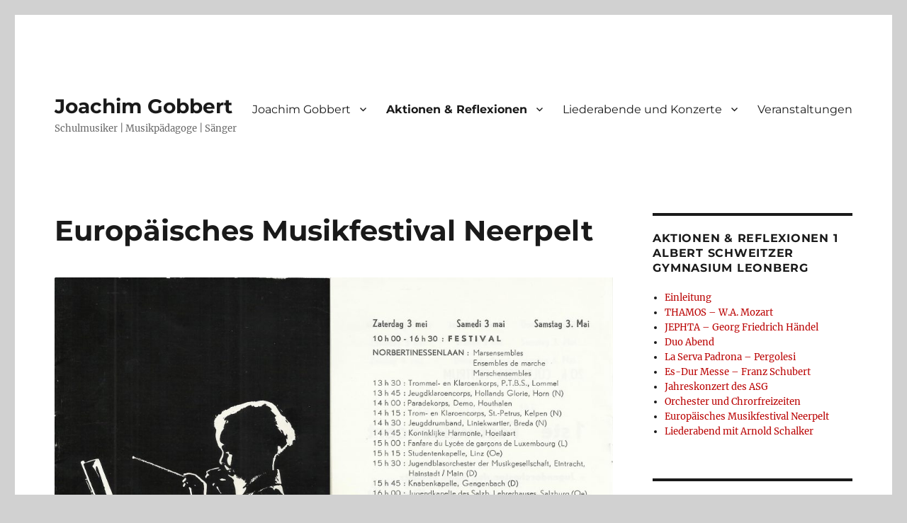

--- FILE ---
content_type: text/html; charset=UTF-8
request_url: http://www.joachimgobbert.de/europaisches-musikfestival-neerpelt/
body_size: 15119
content:
<!DOCTYPE html>
<html lang="de" class="no-js">
<head>
	<meta charset="UTF-8">
	<meta name="viewport" content="width=device-width, initial-scale=1">
	<link rel="profile" href="https://gmpg.org/xfn/11">
		<script>(function(html){html.className = html.className.replace(/\bno-js\b/,'js')})(document.documentElement);</script>
<meta name='robots' content='index, follow, max-image-preview:large, max-snippet:-1, max-video-preview:-1' />

	<!-- This site is optimized with the Yoast SEO plugin v26.8 - https://yoast.com/product/yoast-seo-wordpress/ -->
	<title>Europäisches Musikfestival Neerpelt - Joachim Gobbert</title>
	<link rel="canonical" href="https://www.joachimgobbert.de/europaisches-musikfestival-neerpelt/" />
	<meta property="og:locale" content="de_DE" />
	<meta property="og:type" content="article" />
	<meta property="og:title" content="Europäisches Musikfestival Neerpelt - Joachim Gobbert" />
	<meta property="og:description" content="Durch die Mitgliedschaft in der Musikalische Jugend Deutschland (Jeunesses Musicales) und die Thamos- Aufführung in Weikersheim bekam unser Orchester eine Einladung am internationalen Jugendorchesterfestival in Neerpelt/Belgien teilzunehmen. Wir hatten uns, da wir über eine sehr gute  Bläsergruppe verfügten die Wasssermusik von G.F. Händel als Bewerbungsstück ausgesucht und bekamen schließlich für unsere Leistung einen ersten Preis." />
	<meta property="og:url" content="https://www.joachimgobbert.de/europaisches-musikfestival-neerpelt/" />
	<meta property="og:site_name" content="Joachim Gobbert" />
	<meta property="article:modified_time" content="2020-06-23T08:34:16+00:00" />
	<meta property="og:image" content="http://www.joachimgobbert.de/wp-content/uploads/2019/04/joachim-gobbert-neerpelt0002-1024x1014.jpg" />
	<meta name="twitter:card" content="summary_large_image" />
	<script type="application/ld+json" class="yoast-schema-graph">{"@context":"https://schema.org","@graph":[{"@type":"WebPage","@id":"https://www.joachimgobbert.de/europaisches-musikfestival-neerpelt/","url":"https://www.joachimgobbert.de/europaisches-musikfestival-neerpelt/","name":"Europäisches Musikfestival Neerpelt - Joachim Gobbert","isPartOf":{"@id":"https://www.joachimgobbert.de/#website"},"primaryImageOfPage":{"@id":"https://www.joachimgobbert.de/europaisches-musikfestival-neerpelt/#primaryimage"},"image":{"@id":"https://www.joachimgobbert.de/europaisches-musikfestival-neerpelt/#primaryimage"},"thumbnailUrl":"http://www.joachimgobbert.de/wp-content/uploads/2019/04/joachim-gobbert-neerpelt0002-1024x1014.jpg","datePublished":"2019-04-23T09:36:08+00:00","dateModified":"2020-06-23T08:34:16+00:00","breadcrumb":{"@id":"https://www.joachimgobbert.de/europaisches-musikfestival-neerpelt/#breadcrumb"},"inLanguage":"de","potentialAction":[{"@type":"ReadAction","target":["https://www.joachimgobbert.de/europaisches-musikfestival-neerpelt/"]}]},{"@type":"ImageObject","inLanguage":"de","@id":"https://www.joachimgobbert.de/europaisches-musikfestival-neerpelt/#primaryimage","url":"http://www.joachimgobbert.de/wp-content/uploads/2019/04/joachim-gobbert-neerpelt0002-1024x1014.jpg","contentUrl":"http://www.joachimgobbert.de/wp-content/uploads/2019/04/joachim-gobbert-neerpelt0002-1024x1014.jpg"},{"@type":"BreadcrumbList","@id":"https://www.joachimgobbert.de/europaisches-musikfestival-neerpelt/#breadcrumb","itemListElement":[{"@type":"ListItem","position":1,"name":"Startseite","item":"https://www.joachimgobbert.de/"},{"@type":"ListItem","position":2,"name":"Europäisches Musikfestival Neerpelt"}]},{"@type":"WebSite","@id":"https://www.joachimgobbert.de/#website","url":"https://www.joachimgobbert.de/","name":"Joachim Gobbert","description":"Schulmusiker | Musikpädagoge | Sänger","potentialAction":[{"@type":"SearchAction","target":{"@type":"EntryPoint","urlTemplate":"https://www.joachimgobbert.de/?s={search_term_string}"},"query-input":{"@type":"PropertyValueSpecification","valueRequired":true,"valueName":"search_term_string"}}],"inLanguage":"de"}]}</script>
	<!-- / Yoast SEO plugin. -->


<link rel='dns-prefetch' href='//www.joachimgobbert.de' />


<link rel="alternate" type="application/rss+xml" title="Joachim Gobbert &raquo; Feed" href="https://www.joachimgobbert.de/feed/" />
<link rel="alternate" type="application/rss+xml" title="Joachim Gobbert &raquo; Kommentar-Feed" href="https://www.joachimgobbert.de/comments/feed/" />
<link rel="alternate" title="oEmbed (JSON)" type="application/json+oembed" href="https://www.joachimgobbert.de/wp-json/oembed/1.0/embed?url=https%3A%2F%2Fwww.joachimgobbert.de%2Feuropaisches-musikfestival-neerpelt%2F" />
<link rel="alternate" title="oEmbed (XML)" type="text/xml+oembed" href="https://www.joachimgobbert.de/wp-json/oembed/1.0/embed?url=https%3A%2F%2Fwww.joachimgobbert.de%2Feuropaisches-musikfestival-neerpelt%2F&#038;format=xml" />
<style id='wp-img-auto-sizes-contain-inline-css'>
img:is([sizes=auto i],[sizes^="auto," i]){contain-intrinsic-size:3000px 1500px}
/*# sourceURL=wp-img-auto-sizes-contain-inline-css */
</style>
<link rel='stylesheet' id='dashicons-css' href='http://www.joachimgobbert.de/wp-includes/css/dashicons.min.css?ver=6.9' media='all' />
<link rel='stylesheet' id='elusive-css' href='http://www.joachimgobbert.de/wp-content/plugins/menu-icons/vendor/codeinwp/icon-picker/css/types/elusive.min.css?ver=2.0' media='all' />
<link rel='stylesheet' id='menu-icon-font-awesome-css' href='http://www.joachimgobbert.de/wp-content/plugins/menu-icons/css/fontawesome/css/all.min.css?ver=5.15.4' media='all' />
<link rel='stylesheet' id='foundation-icons-css' href='http://www.joachimgobbert.de/wp-content/plugins/menu-icons/vendor/codeinwp/icon-picker/css/types/foundation-icons.min.css?ver=3.0' media='all' />
<link rel='stylesheet' id='genericons-css' href='http://www.joachimgobbert.de/wp-content/plugins/menu-icons/vendor/codeinwp/icon-picker/css/types/genericons.min.css?ver=3.4' media='all' />
<link rel='stylesheet' id='menu-icons-extra-css' href='http://www.joachimgobbert.de/wp-content/plugins/menu-icons/css/extra.min.css?ver=0.13.20' media='all' />
<style id='wp-emoji-styles-inline-css'>

	img.wp-smiley, img.emoji {
		display: inline !important;
		border: none !important;
		box-shadow: none !important;
		height: 1em !important;
		width: 1em !important;
		margin: 0 0.07em !important;
		vertical-align: -0.1em !important;
		background: none !important;
		padding: 0 !important;
	}
/*# sourceURL=wp-emoji-styles-inline-css */
</style>
<style id='wp-block-library-inline-css'>
:root{--wp-block-synced-color:#7a00df;--wp-block-synced-color--rgb:122,0,223;--wp-bound-block-color:var(--wp-block-synced-color);--wp-editor-canvas-background:#ddd;--wp-admin-theme-color:#007cba;--wp-admin-theme-color--rgb:0,124,186;--wp-admin-theme-color-darker-10:#006ba1;--wp-admin-theme-color-darker-10--rgb:0,107,160.5;--wp-admin-theme-color-darker-20:#005a87;--wp-admin-theme-color-darker-20--rgb:0,90,135;--wp-admin-border-width-focus:2px}@media (min-resolution:192dpi){:root{--wp-admin-border-width-focus:1.5px}}.wp-element-button{cursor:pointer}:root .has-very-light-gray-background-color{background-color:#eee}:root .has-very-dark-gray-background-color{background-color:#313131}:root .has-very-light-gray-color{color:#eee}:root .has-very-dark-gray-color{color:#313131}:root .has-vivid-green-cyan-to-vivid-cyan-blue-gradient-background{background:linear-gradient(135deg,#00d084,#0693e3)}:root .has-purple-crush-gradient-background{background:linear-gradient(135deg,#34e2e4,#4721fb 50%,#ab1dfe)}:root .has-hazy-dawn-gradient-background{background:linear-gradient(135deg,#faaca8,#dad0ec)}:root .has-subdued-olive-gradient-background{background:linear-gradient(135deg,#fafae1,#67a671)}:root .has-atomic-cream-gradient-background{background:linear-gradient(135deg,#fdd79a,#004a59)}:root .has-nightshade-gradient-background{background:linear-gradient(135deg,#330968,#31cdcf)}:root .has-midnight-gradient-background{background:linear-gradient(135deg,#020381,#2874fc)}:root{--wp--preset--font-size--normal:16px;--wp--preset--font-size--huge:42px}.has-regular-font-size{font-size:1em}.has-larger-font-size{font-size:2.625em}.has-normal-font-size{font-size:var(--wp--preset--font-size--normal)}.has-huge-font-size{font-size:var(--wp--preset--font-size--huge)}.has-text-align-center{text-align:center}.has-text-align-left{text-align:left}.has-text-align-right{text-align:right}.has-fit-text{white-space:nowrap!important}#end-resizable-editor-section{display:none}.aligncenter{clear:both}.items-justified-left{justify-content:flex-start}.items-justified-center{justify-content:center}.items-justified-right{justify-content:flex-end}.items-justified-space-between{justify-content:space-between}.screen-reader-text{border:0;clip-path:inset(50%);height:1px;margin:-1px;overflow:hidden;padding:0;position:absolute;width:1px;word-wrap:normal!important}.screen-reader-text:focus{background-color:#ddd;clip-path:none;color:#444;display:block;font-size:1em;height:auto;left:5px;line-height:normal;padding:15px 23px 14px;text-decoration:none;top:5px;width:auto;z-index:100000}html :where(.has-border-color){border-style:solid}html :where([style*=border-top-color]){border-top-style:solid}html :where([style*=border-right-color]){border-right-style:solid}html :where([style*=border-bottom-color]){border-bottom-style:solid}html :where([style*=border-left-color]){border-left-style:solid}html :where([style*=border-width]){border-style:solid}html :where([style*=border-top-width]){border-top-style:solid}html :where([style*=border-right-width]){border-right-style:solid}html :where([style*=border-bottom-width]){border-bottom-style:solid}html :where([style*=border-left-width]){border-left-style:solid}html :where(img[class*=wp-image-]){height:auto;max-width:100%}:where(figure){margin:0 0 1em}html :where(.is-position-sticky){--wp-admin--admin-bar--position-offset:var(--wp-admin--admin-bar--height,0px)}@media screen and (max-width:600px){html :where(.is-position-sticky){--wp-admin--admin-bar--position-offset:0px}}

/*# sourceURL=wp-block-library-inline-css */
</style><style id='wp-block-button-inline-css'>
.wp-block-button__link{align-content:center;box-sizing:border-box;cursor:pointer;display:inline-block;height:100%;text-align:center;word-break:break-word}.wp-block-button__link.aligncenter{text-align:center}.wp-block-button__link.alignright{text-align:right}:where(.wp-block-button__link){border-radius:9999px;box-shadow:none;padding:calc(.667em + 2px) calc(1.333em + 2px);text-decoration:none}.wp-block-button[style*=text-decoration] .wp-block-button__link{text-decoration:inherit}.wp-block-buttons>.wp-block-button.has-custom-width{max-width:none}.wp-block-buttons>.wp-block-button.has-custom-width .wp-block-button__link{width:100%}.wp-block-buttons>.wp-block-button.has-custom-font-size .wp-block-button__link{font-size:inherit}.wp-block-buttons>.wp-block-button.wp-block-button__width-25{width:calc(25% - var(--wp--style--block-gap, .5em)*.75)}.wp-block-buttons>.wp-block-button.wp-block-button__width-50{width:calc(50% - var(--wp--style--block-gap, .5em)*.5)}.wp-block-buttons>.wp-block-button.wp-block-button__width-75{width:calc(75% - var(--wp--style--block-gap, .5em)*.25)}.wp-block-buttons>.wp-block-button.wp-block-button__width-100{flex-basis:100%;width:100%}.wp-block-buttons.is-vertical>.wp-block-button.wp-block-button__width-25{width:25%}.wp-block-buttons.is-vertical>.wp-block-button.wp-block-button__width-50{width:50%}.wp-block-buttons.is-vertical>.wp-block-button.wp-block-button__width-75{width:75%}.wp-block-button.is-style-squared,.wp-block-button__link.wp-block-button.is-style-squared{border-radius:0}.wp-block-button.no-border-radius,.wp-block-button__link.no-border-radius{border-radius:0!important}:root :where(.wp-block-button .wp-block-button__link.is-style-outline),:root :where(.wp-block-button.is-style-outline>.wp-block-button__link){border:2px solid;padding:.667em 1.333em}:root :where(.wp-block-button .wp-block-button__link.is-style-outline:not(.has-text-color)),:root :where(.wp-block-button.is-style-outline>.wp-block-button__link:not(.has-text-color)){color:currentColor}:root :where(.wp-block-button .wp-block-button__link.is-style-outline:not(.has-background)),:root :where(.wp-block-button.is-style-outline>.wp-block-button__link:not(.has-background)){background-color:initial;background-image:none}
/*# sourceURL=http://www.joachimgobbert.de/wp-includes/blocks/button/style.min.css */
</style>
<style id='wp-block-image-inline-css'>
.wp-block-image>a,.wp-block-image>figure>a{display:inline-block}.wp-block-image img{box-sizing:border-box;height:auto;max-width:100%;vertical-align:bottom}@media not (prefers-reduced-motion){.wp-block-image img.hide{visibility:hidden}.wp-block-image img.show{animation:show-content-image .4s}}.wp-block-image[style*=border-radius] img,.wp-block-image[style*=border-radius]>a{border-radius:inherit}.wp-block-image.has-custom-border img{box-sizing:border-box}.wp-block-image.aligncenter{text-align:center}.wp-block-image.alignfull>a,.wp-block-image.alignwide>a{width:100%}.wp-block-image.alignfull img,.wp-block-image.alignwide img{height:auto;width:100%}.wp-block-image .aligncenter,.wp-block-image .alignleft,.wp-block-image .alignright,.wp-block-image.aligncenter,.wp-block-image.alignleft,.wp-block-image.alignright{display:table}.wp-block-image .aligncenter>figcaption,.wp-block-image .alignleft>figcaption,.wp-block-image .alignright>figcaption,.wp-block-image.aligncenter>figcaption,.wp-block-image.alignleft>figcaption,.wp-block-image.alignright>figcaption{caption-side:bottom;display:table-caption}.wp-block-image .alignleft{float:left;margin:.5em 1em .5em 0}.wp-block-image .alignright{float:right;margin:.5em 0 .5em 1em}.wp-block-image .aligncenter{margin-left:auto;margin-right:auto}.wp-block-image :where(figcaption){margin-bottom:1em;margin-top:.5em}.wp-block-image.is-style-circle-mask img{border-radius:9999px}@supports ((-webkit-mask-image:none) or (mask-image:none)) or (-webkit-mask-image:none){.wp-block-image.is-style-circle-mask img{border-radius:0;-webkit-mask-image:url('data:image/svg+xml;utf8,<svg viewBox="0 0 100 100" xmlns="http://www.w3.org/2000/svg"><circle cx="50" cy="50" r="50"/></svg>');mask-image:url('data:image/svg+xml;utf8,<svg viewBox="0 0 100 100" xmlns="http://www.w3.org/2000/svg"><circle cx="50" cy="50" r="50"/></svg>');mask-mode:alpha;-webkit-mask-position:center;mask-position:center;-webkit-mask-repeat:no-repeat;mask-repeat:no-repeat;-webkit-mask-size:contain;mask-size:contain}}:root :where(.wp-block-image.is-style-rounded img,.wp-block-image .is-style-rounded img){border-radius:9999px}.wp-block-image figure{margin:0}.wp-lightbox-container{display:flex;flex-direction:column;position:relative}.wp-lightbox-container img{cursor:zoom-in}.wp-lightbox-container img:hover+button{opacity:1}.wp-lightbox-container button{align-items:center;backdrop-filter:blur(16px) saturate(180%);background-color:#5a5a5a40;border:none;border-radius:4px;cursor:zoom-in;display:flex;height:20px;justify-content:center;opacity:0;padding:0;position:absolute;right:16px;text-align:center;top:16px;width:20px;z-index:100}@media not (prefers-reduced-motion){.wp-lightbox-container button{transition:opacity .2s ease}}.wp-lightbox-container button:focus-visible{outline:3px auto #5a5a5a40;outline:3px auto -webkit-focus-ring-color;outline-offset:3px}.wp-lightbox-container button:hover{cursor:pointer;opacity:1}.wp-lightbox-container button:focus{opacity:1}.wp-lightbox-container button:focus,.wp-lightbox-container button:hover,.wp-lightbox-container button:not(:hover):not(:active):not(.has-background){background-color:#5a5a5a40;border:none}.wp-lightbox-overlay{box-sizing:border-box;cursor:zoom-out;height:100vh;left:0;overflow:hidden;position:fixed;top:0;visibility:hidden;width:100%;z-index:100000}.wp-lightbox-overlay .close-button{align-items:center;cursor:pointer;display:flex;justify-content:center;min-height:40px;min-width:40px;padding:0;position:absolute;right:calc(env(safe-area-inset-right) + 16px);top:calc(env(safe-area-inset-top) + 16px);z-index:5000000}.wp-lightbox-overlay .close-button:focus,.wp-lightbox-overlay .close-button:hover,.wp-lightbox-overlay .close-button:not(:hover):not(:active):not(.has-background){background:none;border:none}.wp-lightbox-overlay .lightbox-image-container{height:var(--wp--lightbox-container-height);left:50%;overflow:hidden;position:absolute;top:50%;transform:translate(-50%,-50%);transform-origin:top left;width:var(--wp--lightbox-container-width);z-index:9999999999}.wp-lightbox-overlay .wp-block-image{align-items:center;box-sizing:border-box;display:flex;height:100%;justify-content:center;margin:0;position:relative;transform-origin:0 0;width:100%;z-index:3000000}.wp-lightbox-overlay .wp-block-image img{height:var(--wp--lightbox-image-height);min-height:var(--wp--lightbox-image-height);min-width:var(--wp--lightbox-image-width);width:var(--wp--lightbox-image-width)}.wp-lightbox-overlay .wp-block-image figcaption{display:none}.wp-lightbox-overlay button{background:none;border:none}.wp-lightbox-overlay .scrim{background-color:#fff;height:100%;opacity:.9;position:absolute;width:100%;z-index:2000000}.wp-lightbox-overlay.active{visibility:visible}@media not (prefers-reduced-motion){.wp-lightbox-overlay.active{animation:turn-on-visibility .25s both}.wp-lightbox-overlay.active img{animation:turn-on-visibility .35s both}.wp-lightbox-overlay.show-closing-animation:not(.active){animation:turn-off-visibility .35s both}.wp-lightbox-overlay.show-closing-animation:not(.active) img{animation:turn-off-visibility .25s both}.wp-lightbox-overlay.zoom.active{animation:none;opacity:1;visibility:visible}.wp-lightbox-overlay.zoom.active .lightbox-image-container{animation:lightbox-zoom-in .4s}.wp-lightbox-overlay.zoom.active .lightbox-image-container img{animation:none}.wp-lightbox-overlay.zoom.active .scrim{animation:turn-on-visibility .4s forwards}.wp-lightbox-overlay.zoom.show-closing-animation:not(.active){animation:none}.wp-lightbox-overlay.zoom.show-closing-animation:not(.active) .lightbox-image-container{animation:lightbox-zoom-out .4s}.wp-lightbox-overlay.zoom.show-closing-animation:not(.active) .lightbox-image-container img{animation:none}.wp-lightbox-overlay.zoom.show-closing-animation:not(.active) .scrim{animation:turn-off-visibility .4s forwards}}@keyframes show-content-image{0%{visibility:hidden}99%{visibility:hidden}to{visibility:visible}}@keyframes turn-on-visibility{0%{opacity:0}to{opacity:1}}@keyframes turn-off-visibility{0%{opacity:1;visibility:visible}99%{opacity:0;visibility:visible}to{opacity:0;visibility:hidden}}@keyframes lightbox-zoom-in{0%{transform:translate(calc((-100vw + var(--wp--lightbox-scrollbar-width))/2 + var(--wp--lightbox-initial-left-position)),calc(-50vh + var(--wp--lightbox-initial-top-position))) scale(var(--wp--lightbox-scale))}to{transform:translate(-50%,-50%) scale(1)}}@keyframes lightbox-zoom-out{0%{transform:translate(-50%,-50%) scale(1);visibility:visible}99%{visibility:visible}to{transform:translate(calc((-100vw + var(--wp--lightbox-scrollbar-width))/2 + var(--wp--lightbox-initial-left-position)),calc(-50vh + var(--wp--lightbox-initial-top-position))) scale(var(--wp--lightbox-scale));visibility:hidden}}
/*# sourceURL=http://www.joachimgobbert.de/wp-includes/blocks/image/style.min.css */
</style>
<style id='wp-block-image-theme-inline-css'>
:root :where(.wp-block-image figcaption){color:#555;font-size:13px;text-align:center}.is-dark-theme :root :where(.wp-block-image figcaption){color:#ffffffa6}.wp-block-image{margin:0 0 1em}
/*# sourceURL=http://www.joachimgobbert.de/wp-includes/blocks/image/theme.min.css */
</style>
<style id='global-styles-inline-css'>
:root{--wp--preset--aspect-ratio--square: 1;--wp--preset--aspect-ratio--4-3: 4/3;--wp--preset--aspect-ratio--3-4: 3/4;--wp--preset--aspect-ratio--3-2: 3/2;--wp--preset--aspect-ratio--2-3: 2/3;--wp--preset--aspect-ratio--16-9: 16/9;--wp--preset--aspect-ratio--9-16: 9/16;--wp--preset--color--black: #000000;--wp--preset--color--cyan-bluish-gray: #abb8c3;--wp--preset--color--white: #fff;--wp--preset--color--pale-pink: #f78da7;--wp--preset--color--vivid-red: #cf2e2e;--wp--preset--color--luminous-vivid-orange: #ff6900;--wp--preset--color--luminous-vivid-amber: #fcb900;--wp--preset--color--light-green-cyan: #7bdcb5;--wp--preset--color--vivid-green-cyan: #00d084;--wp--preset--color--pale-cyan-blue: #8ed1fc;--wp--preset--color--vivid-cyan-blue: #0693e3;--wp--preset--color--vivid-purple: #9b51e0;--wp--preset--color--dark-gray: #1a1a1a;--wp--preset--color--medium-gray: #686868;--wp--preset--color--light-gray: #e5e5e5;--wp--preset--color--blue-gray: #4d545c;--wp--preset--color--bright-blue: #007acc;--wp--preset--color--light-blue: #9adffd;--wp--preset--color--dark-brown: #402b30;--wp--preset--color--medium-brown: #774e24;--wp--preset--color--dark-red: #640c1f;--wp--preset--color--bright-red: #ff675f;--wp--preset--color--yellow: #ffef8e;--wp--preset--gradient--vivid-cyan-blue-to-vivid-purple: linear-gradient(135deg,rgb(6,147,227) 0%,rgb(155,81,224) 100%);--wp--preset--gradient--light-green-cyan-to-vivid-green-cyan: linear-gradient(135deg,rgb(122,220,180) 0%,rgb(0,208,130) 100%);--wp--preset--gradient--luminous-vivid-amber-to-luminous-vivid-orange: linear-gradient(135deg,rgb(252,185,0) 0%,rgb(255,105,0) 100%);--wp--preset--gradient--luminous-vivid-orange-to-vivid-red: linear-gradient(135deg,rgb(255,105,0) 0%,rgb(207,46,46) 100%);--wp--preset--gradient--very-light-gray-to-cyan-bluish-gray: linear-gradient(135deg,rgb(238,238,238) 0%,rgb(169,184,195) 100%);--wp--preset--gradient--cool-to-warm-spectrum: linear-gradient(135deg,rgb(74,234,220) 0%,rgb(151,120,209) 20%,rgb(207,42,186) 40%,rgb(238,44,130) 60%,rgb(251,105,98) 80%,rgb(254,248,76) 100%);--wp--preset--gradient--blush-light-purple: linear-gradient(135deg,rgb(255,206,236) 0%,rgb(152,150,240) 100%);--wp--preset--gradient--blush-bordeaux: linear-gradient(135deg,rgb(254,205,165) 0%,rgb(254,45,45) 50%,rgb(107,0,62) 100%);--wp--preset--gradient--luminous-dusk: linear-gradient(135deg,rgb(255,203,112) 0%,rgb(199,81,192) 50%,rgb(65,88,208) 100%);--wp--preset--gradient--pale-ocean: linear-gradient(135deg,rgb(255,245,203) 0%,rgb(182,227,212) 50%,rgb(51,167,181) 100%);--wp--preset--gradient--electric-grass: linear-gradient(135deg,rgb(202,248,128) 0%,rgb(113,206,126) 100%);--wp--preset--gradient--midnight: linear-gradient(135deg,rgb(2,3,129) 0%,rgb(40,116,252) 100%);--wp--preset--font-size--small: 13px;--wp--preset--font-size--medium: 20px;--wp--preset--font-size--large: 36px;--wp--preset--font-size--x-large: 42px;--wp--preset--spacing--20: 0.44rem;--wp--preset--spacing--30: 0.67rem;--wp--preset--spacing--40: 1rem;--wp--preset--spacing--50: 1.5rem;--wp--preset--spacing--60: 2.25rem;--wp--preset--spacing--70: 3.38rem;--wp--preset--spacing--80: 5.06rem;--wp--preset--shadow--natural: 6px 6px 9px rgba(0, 0, 0, 0.2);--wp--preset--shadow--deep: 12px 12px 50px rgba(0, 0, 0, 0.4);--wp--preset--shadow--sharp: 6px 6px 0px rgba(0, 0, 0, 0.2);--wp--preset--shadow--outlined: 6px 6px 0px -3px rgb(255, 255, 255), 6px 6px rgb(0, 0, 0);--wp--preset--shadow--crisp: 6px 6px 0px rgb(0, 0, 0);}:where(.is-layout-flex){gap: 0.5em;}:where(.is-layout-grid){gap: 0.5em;}body .is-layout-flex{display: flex;}.is-layout-flex{flex-wrap: wrap;align-items: center;}.is-layout-flex > :is(*, div){margin: 0;}body .is-layout-grid{display: grid;}.is-layout-grid > :is(*, div){margin: 0;}:where(.wp-block-columns.is-layout-flex){gap: 2em;}:where(.wp-block-columns.is-layout-grid){gap: 2em;}:where(.wp-block-post-template.is-layout-flex){gap: 1.25em;}:where(.wp-block-post-template.is-layout-grid){gap: 1.25em;}.has-black-color{color: var(--wp--preset--color--black) !important;}.has-cyan-bluish-gray-color{color: var(--wp--preset--color--cyan-bluish-gray) !important;}.has-white-color{color: var(--wp--preset--color--white) !important;}.has-pale-pink-color{color: var(--wp--preset--color--pale-pink) !important;}.has-vivid-red-color{color: var(--wp--preset--color--vivid-red) !important;}.has-luminous-vivid-orange-color{color: var(--wp--preset--color--luminous-vivid-orange) !important;}.has-luminous-vivid-amber-color{color: var(--wp--preset--color--luminous-vivid-amber) !important;}.has-light-green-cyan-color{color: var(--wp--preset--color--light-green-cyan) !important;}.has-vivid-green-cyan-color{color: var(--wp--preset--color--vivid-green-cyan) !important;}.has-pale-cyan-blue-color{color: var(--wp--preset--color--pale-cyan-blue) !important;}.has-vivid-cyan-blue-color{color: var(--wp--preset--color--vivid-cyan-blue) !important;}.has-vivid-purple-color{color: var(--wp--preset--color--vivid-purple) !important;}.has-black-background-color{background-color: var(--wp--preset--color--black) !important;}.has-cyan-bluish-gray-background-color{background-color: var(--wp--preset--color--cyan-bluish-gray) !important;}.has-white-background-color{background-color: var(--wp--preset--color--white) !important;}.has-pale-pink-background-color{background-color: var(--wp--preset--color--pale-pink) !important;}.has-vivid-red-background-color{background-color: var(--wp--preset--color--vivid-red) !important;}.has-luminous-vivid-orange-background-color{background-color: var(--wp--preset--color--luminous-vivid-orange) !important;}.has-luminous-vivid-amber-background-color{background-color: var(--wp--preset--color--luminous-vivid-amber) !important;}.has-light-green-cyan-background-color{background-color: var(--wp--preset--color--light-green-cyan) !important;}.has-vivid-green-cyan-background-color{background-color: var(--wp--preset--color--vivid-green-cyan) !important;}.has-pale-cyan-blue-background-color{background-color: var(--wp--preset--color--pale-cyan-blue) !important;}.has-vivid-cyan-blue-background-color{background-color: var(--wp--preset--color--vivid-cyan-blue) !important;}.has-vivid-purple-background-color{background-color: var(--wp--preset--color--vivid-purple) !important;}.has-black-border-color{border-color: var(--wp--preset--color--black) !important;}.has-cyan-bluish-gray-border-color{border-color: var(--wp--preset--color--cyan-bluish-gray) !important;}.has-white-border-color{border-color: var(--wp--preset--color--white) !important;}.has-pale-pink-border-color{border-color: var(--wp--preset--color--pale-pink) !important;}.has-vivid-red-border-color{border-color: var(--wp--preset--color--vivid-red) !important;}.has-luminous-vivid-orange-border-color{border-color: var(--wp--preset--color--luminous-vivid-orange) !important;}.has-luminous-vivid-amber-border-color{border-color: var(--wp--preset--color--luminous-vivid-amber) !important;}.has-light-green-cyan-border-color{border-color: var(--wp--preset--color--light-green-cyan) !important;}.has-vivid-green-cyan-border-color{border-color: var(--wp--preset--color--vivid-green-cyan) !important;}.has-pale-cyan-blue-border-color{border-color: var(--wp--preset--color--pale-cyan-blue) !important;}.has-vivid-cyan-blue-border-color{border-color: var(--wp--preset--color--vivid-cyan-blue) !important;}.has-vivid-purple-border-color{border-color: var(--wp--preset--color--vivid-purple) !important;}.has-vivid-cyan-blue-to-vivid-purple-gradient-background{background: var(--wp--preset--gradient--vivid-cyan-blue-to-vivid-purple) !important;}.has-light-green-cyan-to-vivid-green-cyan-gradient-background{background: var(--wp--preset--gradient--light-green-cyan-to-vivid-green-cyan) !important;}.has-luminous-vivid-amber-to-luminous-vivid-orange-gradient-background{background: var(--wp--preset--gradient--luminous-vivid-amber-to-luminous-vivid-orange) !important;}.has-luminous-vivid-orange-to-vivid-red-gradient-background{background: var(--wp--preset--gradient--luminous-vivid-orange-to-vivid-red) !important;}.has-very-light-gray-to-cyan-bluish-gray-gradient-background{background: var(--wp--preset--gradient--very-light-gray-to-cyan-bluish-gray) !important;}.has-cool-to-warm-spectrum-gradient-background{background: var(--wp--preset--gradient--cool-to-warm-spectrum) !important;}.has-blush-light-purple-gradient-background{background: var(--wp--preset--gradient--blush-light-purple) !important;}.has-blush-bordeaux-gradient-background{background: var(--wp--preset--gradient--blush-bordeaux) !important;}.has-luminous-dusk-gradient-background{background: var(--wp--preset--gradient--luminous-dusk) !important;}.has-pale-ocean-gradient-background{background: var(--wp--preset--gradient--pale-ocean) !important;}.has-electric-grass-gradient-background{background: var(--wp--preset--gradient--electric-grass) !important;}.has-midnight-gradient-background{background: var(--wp--preset--gradient--midnight) !important;}.has-small-font-size{font-size: var(--wp--preset--font-size--small) !important;}.has-medium-font-size{font-size: var(--wp--preset--font-size--medium) !important;}.has-large-font-size{font-size: var(--wp--preset--font-size--large) !important;}.has-x-large-font-size{font-size: var(--wp--preset--font-size--x-large) !important;}
/*# sourceURL=global-styles-inline-css */
</style>

<style id='classic-theme-styles-inline-css'>
/*! This file is auto-generated */
.wp-block-button__link{color:#fff;background-color:#32373c;border-radius:9999px;box-shadow:none;text-decoration:none;padding:calc(.667em + 2px) calc(1.333em + 2px);font-size:1.125em}.wp-block-file__button{background:#32373c;color:#fff;text-decoration:none}
/*# sourceURL=/wp-includes/css/classic-themes.min.css */
</style>
<link rel='stylesheet' id='twentysixteen-fonts-css' href='//www.joachimgobbert.de/wp-content/uploads/omgf/twentysixteen-fonts/twentysixteen-fonts.css?ver=1664788743' media='all' />
<link rel='stylesheet' id='twentysixteen-style-css' href='http://www.joachimgobbert.de/wp-content/themes/twentysixteen/style.css?ver=20201208' media='all' />
<style id='twentysixteen-style-inline-css'>

		/* Custom Link Color */
		.menu-toggle:hover,
		.menu-toggle:focus,
		a,
		.main-navigation a:hover,
		.main-navigation a:focus,
		.dropdown-toggle:hover,
		.dropdown-toggle:focus,
		.social-navigation a:hover:before,
		.social-navigation a:focus:before,
		.post-navigation a:hover .post-title,
		.post-navigation a:focus .post-title,
		.tagcloud a:hover,
		.tagcloud a:focus,
		.site-branding .site-title a:hover,
		.site-branding .site-title a:focus,
		.entry-title a:hover,
		.entry-title a:focus,
		.entry-footer a:hover,
		.entry-footer a:focus,
		.comment-metadata a:hover,
		.comment-metadata a:focus,
		.pingback .comment-edit-link:hover,
		.pingback .comment-edit-link:focus,
		.comment-reply-link,
		.comment-reply-link:hover,
		.comment-reply-link:focus,
		.required,
		.site-info a:hover,
		.site-info a:focus {
			color: #ba0000;
		}

		mark,
		ins,
		button:hover,
		button:focus,
		input[type="button"]:hover,
		input[type="button"]:focus,
		input[type="reset"]:hover,
		input[type="reset"]:focus,
		input[type="submit"]:hover,
		input[type="submit"]:focus,
		.pagination .prev:hover,
		.pagination .prev:focus,
		.pagination .next:hover,
		.pagination .next:focus,
		.widget_calendar tbody a,
		.page-links a:hover,
		.page-links a:focus {
			background-color: #ba0000;
		}

		input[type="date"]:focus,
		input[type="time"]:focus,
		input[type="datetime-local"]:focus,
		input[type="week"]:focus,
		input[type="month"]:focus,
		input[type="text"]:focus,
		input[type="email"]:focus,
		input[type="url"]:focus,
		input[type="password"]:focus,
		input[type="search"]:focus,
		input[type="tel"]:focus,
		input[type="number"]:focus,
		textarea:focus,
		.tagcloud a:hover,
		.tagcloud a:focus,
		.menu-toggle:hover,
		.menu-toggle:focus {
			border-color: #ba0000;
		}

		@media screen and (min-width: 56.875em) {
			.main-navigation li:hover > a,
			.main-navigation li.focus > a {
				color: #ba0000;
			}
		}
	
/*# sourceURL=twentysixteen-style-inline-css */
</style>
<link rel='stylesheet' id='twentysixteen-block-style-css' href='http://www.joachimgobbert.de/wp-content/themes/twentysixteen/css/blocks.css?ver=20190102' media='all' />
<link rel='stylesheet' id='wp-block-paragraph-css' href='http://www.joachimgobbert.de/wp-includes/blocks/paragraph/style.min.css?ver=6.9' media='all' />
<script src="http://www.joachimgobbert.de/wp-includes/js/jquery/jquery.min.js?ver=3.7.1" id="jquery-core-js"></script>
<script src="http://www.joachimgobbert.de/wp-includes/js/jquery/jquery-migrate.min.js?ver=3.4.1" id="jquery-migrate-js"></script>
<link rel="https://api.w.org/" href="https://www.joachimgobbert.de/wp-json/" /><link rel="alternate" title="JSON" type="application/json" href="https://www.joachimgobbert.de/wp-json/wp/v2/pages/274" /><link rel="EditURI" type="application/rsd+xml" title="RSD" href="https://www.joachimgobbert.de/xmlrpc.php?rsd" />
<meta name="generator" content="WordPress 6.9" />
<link rel='shortlink' href='https://www.joachimgobbert.de/?p=274' />
<style id="custom-background-css">
body.custom-background { background-color: #d1d1d1; }
</style>
	</head>

<body class="wp-singular page-template-default page page-id-274 custom-background wp-embed-responsive wp-theme-twentysixteen">
<div id="page" class="site">
	<div class="site-inner">
		<a class="skip-link screen-reader-text" href="#content">Zum Inhalt springen</a>

		<header id="masthead" class="site-header">
			<div class="site-header-main">
				<div class="site-branding">
					
											<p class="site-title"><a href="https://www.joachimgobbert.de/" rel="home">Joachim Gobbert</a></p>
												<p class="site-description">Schulmusiker | Musikpädagoge | Sänger</p>
									</div><!-- .site-branding -->

									<button id="menu-toggle" class="menu-toggle">Menü</button>

					<div id="site-header-menu" class="site-header-menu">
													<nav id="site-navigation" class="main-navigation" aria-label="Primäres Menü">
								<div class="menu-master-container"><ul id="menu-master" class="primary-menu"><li id="menu-item-10" class="menu-item menu-item-type-post_type menu-item-object-page menu-item-has-children menu-item-10"><a href="https://www.joachimgobbert.de/home/">Joachim Gobbert</a>
<ul class="sub-menu">
	<li id="menu-item-11" class="menu-item menu-item-type-post_type menu-item-object-page menu-item-11"><a href="https://www.joachimgobbert.de/hellerau2/">Hellerau</a></li>
	<li id="menu-item-761" class="menu-item menu-item-type-post_type menu-item-object-page menu-item-761"><a href="https://www.joachimgobbert.de/methode-jaques-dalcroze/">Dissertation Dalcroze</a></li>
	<li id="menu-item-18" class="menu-item menu-item-type-post_type menu-item-object-page menu-item-18"><a href="https://www.joachimgobbert.de/dalcroze/">Vortrag Dalcroze</a></li>
	<li id="menu-item-23" class="menu-item menu-item-type-post_type menu-item-object-page menu-item-23"><a href="https://www.joachimgobbert.de/impressum/">Impressum</a></li>
</ul>
</li>
<li id="menu-item-226" class="menu-item menu-item-type-custom menu-item-object-custom current-menu-ancestor menu-item-has-children menu-item-226"><a href="#">Aktionen &#038; Reflexionen</a>
<ul class="sub-menu">
	<li id="menu-item-772" class="menu-item menu-item-type-custom menu-item-object-custom current-menu-ancestor current-menu-parent menu-item-has-children menu-item-772"><a href="#">Aktionen &#038; Reflexionen 1</a>
	<ul class="sub-menu">
		<li id="menu-item-118" class="menu-item menu-item-type-post_type menu-item-object-page menu-item-home menu-item-118"><a href="https://www.joachimgobbert.de/">Einleitung</a></li>
		<li id="menu-item-159" class="menu-item menu-item-type-post_type menu-item-object-page menu-item-159"><a href="https://www.joachimgobbert.de/thamos-w-a-mozart-schauspielmusik/">THAMOS</a></li>
		<li id="menu-item-165" class="menu-item menu-item-type-post_type menu-item-object-page menu-item-165"><a href="https://www.joachimgobbert.de/jephta-georg-friedrich-haendel-oratorium/">JEPHTA</a></li>
		<li id="menu-item-361" class="menu-item menu-item-type-post_type menu-item-object-page menu-item-361"><a href="https://www.joachimgobbert.de/duo-abend/">Duo Abend</a></li>
		<li id="menu-item-362" class="menu-item menu-item-type-post_type menu-item-object-page menu-item-362"><a href="https://www.joachimgobbert.de/la-serva-padrona-pergolesi/">La Serva Padrona – Pergolesi</a></li>
		<li id="menu-item-363" class="menu-item menu-item-type-post_type menu-item-object-page menu-item-363"><a href="https://www.joachimgobbert.de/es-dur-messe-franz-schubert/">Es-Dur Messe – Franz Schubert</a></li>
		<li id="menu-item-364" class="menu-item menu-item-type-post_type menu-item-object-page menu-item-364"><a href="https://www.joachimgobbert.de/kammermusikkreis/">Jahreskonzert des ASG</a></li>
		<li id="menu-item-359" class="menu-item menu-item-type-post_type menu-item-object-page menu-item-359"><a href="https://www.joachimgobbert.de/orchester-und-chrorfreizeiten/">Orchester und Chrorfreizeiten</a></li>
		<li id="menu-item-360" class="menu-item menu-item-type-post_type menu-item-object-page current-menu-item page_item page-item-274 current_page_item menu-item-360"><a href="https://www.joachimgobbert.de/europaisches-musikfestival-neerpelt/" aria-current="page">Europäisches Musikfestival Neerpelt</a></li>
		<li id="menu-item-358" class="menu-item menu-item-type-post_type menu-item-object-page menu-item-358"><a href="https://www.joachimgobbert.de/liederabend/">Liederabend mit Arnold Schalker</a></li>
	</ul>
</li>
	<li id="menu-item-771" class="menu-item menu-item-type-custom menu-item-object-custom menu-item-has-children menu-item-771"><a href="#">Aktionen &#038; Reflexionen 2</a>
	<ul class="sub-menu">
		<li id="menu-item-780" class="menu-item menu-item-type-post_type menu-item-object-page menu-item-780"><a href="https://www.joachimgobbert.de/idomeneo/">Idomeneo</a></li>
		<li id="menu-item-778" class="menu-item menu-item-type-post_type menu-item-object-page menu-item-778"><a href="https://www.joachimgobbert.de/weihnachtsspiel/">Weihnachtsspiel</a></li>
		<li id="menu-item-773" class="menu-item menu-item-type-post_type menu-item-object-page menu-item-773"><a href="https://www.joachimgobbert.de/musical-konzert/">Musical Konzert</a></li>
		<li id="menu-item-774" class="menu-item menu-item-type-post_type menu-item-object-page menu-item-774"><a href="https://www.joachimgobbert.de/stunde-der-kirchenmusik/">Stunde der Kirchenmusik</a></li>
		<li id="menu-item-1187" class="menu-item menu-item-type-post_type menu-item-object-page menu-item-1187"><a href="https://www.joachimgobbert.de/johann-sebastian-bach-kantate-wer-nur-den-lieben-gott-laesst-walten-bwv-93/">Johann Sebastian Bach Kantate Wer nur den lieben Gott läßt walten BWV 93</a></li>
		<li id="menu-item-776" class="menu-item menu-item-type-post_type menu-item-object-page menu-item-776"><a href="https://www.joachimgobbert.de/konzerte-chorabend/">Romantischer Chorabend</a></li>
	</ul>
</li>
	<li id="menu-item-944" class="menu-item menu-item-type-custom menu-item-object-custom menu-item-has-children menu-item-944"><a href="#">Aktionen &#038; Reflexionen 3</a>
	<ul class="sub-menu">
		<li id="menu-item-959" class="menu-item menu-item-type-post_type menu-item-object-page menu-item-959"><a href="https://www.joachimgobbert.de/einleitung-max-born-gymnasium-backnang/">Einleitung</a></li>
		<li id="menu-item-945" class="menu-item menu-item-type-post_type menu-item-object-page menu-item-945"><a href="https://www.joachimgobbert.de/johan-sebastian-bach-ratswahlkantate-wir-danken-dir-gott/">Johan Sebastian Bach – Ratswahlkantate “ Wir danken Dir Gott“</a></li>
		<li id="menu-item-946" class="menu-item menu-item-type-post_type menu-item-object-page menu-item-946"><a href="https://www.joachimgobbert.de/der-stern-von-bethlehem/">Der Stern von Bethlehem</a></li>
	</ul>
</li>
</ul>
</li>
<li id="menu-item-1084" class="menu-item menu-item-type-post_type menu-item-object-page menu-item-has-children menu-item-1084"><a href="https://www.joachimgobbert.de/liederabende-und-konzerte/">Liederabende und Konzerte</a>
<ul class="sub-menu">
	<li id="menu-item-1169" class="menu-item menu-item-type-custom menu-item-object-custom menu-item-has-children menu-item-1169"><a href="#">Liederabende</a>
	<ul class="sub-menu">
		<li id="menu-item-775" class="menu-item menu-item-type-post_type menu-item-object-page menu-item-775"><a href="https://www.joachimgobbert.de/liederabend-schubert-winterreise/">Liederabend – Schubert Winterreise</a></li>
		<li id="menu-item-781" class="menu-item menu-item-type-post_type menu-item-object-page menu-item-781"><a href="https://www.joachimgobbert.de/liederabend-die-schoene-magelone/">Liederabend – Die schöne Magelone</a></li>
		<li id="menu-item-777" class="menu-item menu-item-type-post_type menu-item-object-page menu-item-777"><a href="https://www.joachimgobbert.de/liederabend-wolf-brahms-dvorak/">Liederabend – Wolf Brahms Dvorak</a></li>
		<li id="menu-item-980" class="menu-item menu-item-type-post_type menu-item-object-page menu-item-980"><a href="https://www.joachimgobbert.de/liederabend-hugo-wolf-italienisches-liederbuch-maennerlieder/">Liederabend – Hugo Wolf Italienisches Liederbuch, Männerlieder</a></li>
		<li id="menu-item-983" class="menu-item menu-item-type-post_type menu-item-object-page menu-item-983"><a href="https://www.joachimgobbert.de/liederabend-am-fluegel-arnold-schalker/">Liederabend – Am Flügel Arnold Schalker</a></li>
		<li id="menu-item-990" class="menu-item menu-item-type-post_type menu-item-object-page menu-item-990"><a href="https://www.joachimgobbert.de/liederabend-nach-texten-von-michelangelo-buonarroti/">Liederabend nach Texten von Michelangelo Buonarroti</a></li>
		<li id="menu-item-994" class="menu-item menu-item-type-post_type menu-item-object-page menu-item-994"><a href="https://www.joachimgobbert.de/liederabend-nach-gedichten-von-hafisgoethe-aus-dem-westoestlichen-diwan/">Liederabend nach Gedichten von Hafis, Goethe aus dem West-östlichen Diwan</a></li>
		<li id="menu-item-1164" class="menu-item menu-item-type-post_type menu-item-object-page menu-item-1164"><a href="https://www.joachimgobbert.de/tosti-wolf-liederabend/">Tosti &#038; Wolf Liederabend</a></li>
		<li id="menu-item-1166" class="menu-item menu-item-type-post_type menu-item-object-page menu-item-1166"><a href="https://www.joachimgobbert.de/liederabend-hans-hermann-kurig/">Liederabend Hans Hermann Kurig</a></li>
	</ul>
</li>
	<li id="menu-item-1170" class="menu-item menu-item-type-custom menu-item-object-custom menu-item-has-children menu-item-1170"><a href="#">Konzerte</a>
	<ul class="sub-menu">
		<li id="menu-item-1165" class="menu-item menu-item-type-post_type menu-item-object-page menu-item-1165"><a href="https://www.joachimgobbert.de/isaac-messa-carminium/">Heinrich Isaac Missa Carminium</a></li>
		<li id="menu-item-1167" class="menu-item menu-item-type-post_type menu-item-object-page menu-item-1167"><a href="https://www.joachimgobbert.de/mainhardter-vokalquartett/">Franz Liszt Mainhardter Vokalquartett Missa choralis</a></li>
		<li id="menu-item-1168" class="menu-item menu-item-type-post_type menu-item-object-page menu-item-1168"><a href="https://www.joachimgobbert.de/konzert-katharinenkirche-schwaebisch-hall/">Konzert Katharinenkirche Schwäbisch Hall</a></li>
	</ul>
</li>
</ul>
</li>
<li id="menu-item-952" class="menu-item menu-item-type-post_type menu-item-object-page menu-item-952"><a href="https://www.joachimgobbert.de/veranstaltungen/">Veranstaltungen</a></li>
</ul></div>							</nav><!-- .main-navigation -->
						
											</div><!-- .site-header-menu -->
							</div><!-- .site-header-main -->

					</header><!-- .site-header -->

		<div id="content" class="site-content">

<div id="primary" class="content-area">
	<main id="main" class="site-main">
		
<article id="post-274" class="post-274 page type-page status-publish hentry">
	<header class="entry-header">
		<h1 class="entry-title">Europäisches Musikfestival Neerpelt</h1>	</header><!-- .entry-header -->

	
	<div class="entry-content">
		
<figure class="wp-block-image"><a href="https://www.joachimgobbert.de/wp-content/uploads/2019/04/joachim-gobbert-neerpelt0002.jpg"><img fetchpriority="high" decoding="async" width="1024" height="1014" src="https://www.joachimgobbert.de/wp-content/uploads/2019/04/joachim-gobbert-neerpelt0002-1024x1014.jpg" alt="" class="wp-image-272" srcset="https://www.joachimgobbert.de/wp-content/uploads/2019/04/joachim-gobbert-neerpelt0002-1024x1014.jpg 1024w, https://www.joachimgobbert.de/wp-content/uploads/2019/04/joachim-gobbert-neerpelt0002-150x150.jpg 150w, https://www.joachimgobbert.de/wp-content/uploads/2019/04/joachim-gobbert-neerpelt0002-300x297.jpg 300w, https://www.joachimgobbert.de/wp-content/uploads/2019/04/joachim-gobbert-neerpelt0002-768x760.jpg 768w, https://www.joachimgobbert.de/wp-content/uploads/2019/04/joachim-gobbert-neerpelt0002-1200x1188.jpg 1200w" sizes="(max-width: 709px) 85vw, (max-width: 909px) 67vw, (max-width: 1362px) 62vw, 840px" /></a></figure>



<p>Durch die Mitgliedschaft in der Musikalische Jugend Deutschland (Jeunesses Musicales) und die Thamos- Aufführung in Weikersheim bekam unser Orchester eine Einladung am internationalen Jugendorchesterfestival in Neerpelt/Belgien teilzunehmen. Wir hatten uns, da wir über eine sehr gute  Bläsergruppe verfügten die Wasssermusik von G.F. Händel als Bewerbungsstück ausgesucht und bekamen schließlich für unsere Leistung einen ersten Preis.</p>



<figure class="wp-block-image"><a href="https://www.joachimgobbert.de/wp-content/uploads/2019/04/joachim-gobbert-neerpelt0003.jpg"><img decoding="async" width="725" height="1024" src="https://www.joachimgobbert.de/wp-content/uploads/2019/04/joachim-gobbert-neerpelt0003-725x1024.jpg" alt="" class="wp-image-273" srcset="https://www.joachimgobbert.de/wp-content/uploads/2019/04/joachim-gobbert-neerpelt0003-725x1024.jpg 725w, https://www.joachimgobbert.de/wp-content/uploads/2019/04/joachim-gobbert-neerpelt0003-212x300.jpg 212w, https://www.joachimgobbert.de/wp-content/uploads/2019/04/joachim-gobbert-neerpelt0003-768x1085.jpg 768w, https://www.joachimgobbert.de/wp-content/uploads/2019/04/joachim-gobbert-neerpelt0003-1200x1696.jpg 1200w" sizes="(max-width: 725px) 85vw, 725px" /></a></figure>



<figure class="wp-block-image"><a href="https://www.joachimgobbert.de/wp-content/uploads/2019/04/joachim-gobbert-neerpelt0004.jpg"><img decoding="async" width="520" height="1024" src="https://www.joachimgobbert.de/wp-content/uploads/2019/04/joachim-gobbert-neerpelt0004-520x1024.jpg" alt="" class="wp-image-275" srcset="https://www.joachimgobbert.de/wp-content/uploads/2019/04/joachim-gobbert-neerpelt0004-520x1024.jpg 520w, https://www.joachimgobbert.de/wp-content/uploads/2019/04/joachim-gobbert-neerpelt0004-152x300.jpg 152w, https://www.joachimgobbert.de/wp-content/uploads/2019/04/joachim-gobbert-neerpelt0004-768x1513.jpg 768w, https://www.joachimgobbert.de/wp-content/uploads/2019/04/joachim-gobbert-neerpelt0004-1200x2364.jpg 1200w, https://www.joachimgobbert.de/wp-content/uploads/2019/04/joachim-gobbert-neerpelt0004.jpg 1780w" sizes="(max-width: 520px) 85vw, 520px" /></a></figure>



<figure class="wp-block-image"><a href="https://www.joachimgobbert.de/wp-content/uploads/2019/09/NEERPELT.jpg"><img loading="lazy" decoding="async" width="397" height="1024" src="https://www.joachimgobbert.de/wp-content/uploads/2019/09/NEERPELT-397x1024.jpg" alt="" class="wp-image-465" srcset="https://www.joachimgobbert.de/wp-content/uploads/2019/09/NEERPELT-397x1024.jpg 397w, https://www.joachimgobbert.de/wp-content/uploads/2019/09/NEERPELT-116x300.jpg 116w, https://www.joachimgobbert.de/wp-content/uploads/2019/09/NEERPELT-768x1980.jpg 768w, https://www.joachimgobbert.de/wp-content/uploads/2019/09/NEERPELT.jpg 853w" sizes="auto, (max-width: 397px) 85vw, 397px" /></a></figure>



<div class="wp-block-button"><a class="wp-block-button__link" href="https://www.joachimgobbert.de/liederabend/">Weiterlesen in &#8222;Liederabend&#8220;</a></div>
	</div><!-- .entry-content -->

	
</article><!-- #post-274 -->

	</main><!-- .site-main -->

	
</div><!-- .content-area -->


	<aside id="secondary" class="sidebar widget-area">
		<section id="nav_menu-2" class="widget widget_nav_menu"><h2 class="widget-title">Aktionen &#038; Reflexionen 1 Albert Schweitzer Gymnasium Leonberg</h2><nav class="menu-aktionen-reflexionen-container" aria-label="Aktionen &#038; Reflexionen 1 Albert Schweitzer Gymnasium Leonberg"><ul id="menu-aktionen-reflexionen" class="menu"><li id="menu-item-149" class="menu-item menu-item-type-post_type menu-item-object-page menu-item-home menu-item-149"><a href="https://www.joachimgobbert.de/">Einleitung</a></li>
<li id="menu-item-148" class="menu-item menu-item-type-post_type menu-item-object-page menu-item-148"><a href="https://www.joachimgobbert.de/thamos-w-a-mozart-schauspielmusik/">THAMOS &#8211; W.A. Mozart</a></li>
<li id="menu-item-194" class="menu-item menu-item-type-post_type menu-item-object-page menu-item-194"><a href="https://www.joachimgobbert.de/jephta-georg-friedrich-haendel-oratorium/">JEPHTA &#8211; Georg Friedrich Händel</a></li>
<li id="menu-item-268" class="menu-item menu-item-type-post_type menu-item-object-page menu-item-268"><a href="https://www.joachimgobbert.de/duo-abend/">Duo Abend</a></li>
<li id="menu-item-269" class="menu-item menu-item-type-post_type menu-item-object-page menu-item-269"><a href="https://www.joachimgobbert.de/la-serva-padrona-pergolesi/">La Serva Padrona – Pergolesi</a></li>
<li id="menu-item-270" class="menu-item menu-item-type-post_type menu-item-object-page menu-item-270"><a href="https://www.joachimgobbert.de/es-dur-messe-franz-schubert/">Es-Dur Messe – Franz Schubert</a></li>
<li id="menu-item-271" class="menu-item menu-item-type-post_type menu-item-object-page menu-item-271"><a href="https://www.joachimgobbert.de/kammermusikkreis/">Jahreskonzert des ASG</a></li>
<li id="menu-item-293" class="menu-item menu-item-type-post_type menu-item-object-page menu-item-293"><a href="https://www.joachimgobbert.de/orchester-und-chrorfreizeiten/">Orchester und Chrorfreizeiten</a></li>
<li id="menu-item-294" class="menu-item menu-item-type-post_type menu-item-object-page current-menu-item page_item page-item-274 current_page_item menu-item-294"><a href="https://www.joachimgobbert.de/europaisches-musikfestival-neerpelt/" aria-current="page">Europäisches Musikfestival Neerpelt</a></li>
<li id="menu-item-351" class="menu-item menu-item-type-post_type menu-item-object-page menu-item-351"><a href="https://www.joachimgobbert.de/liederabend/">Liederabend mit Arnold Schalker</a></li>
</ul></nav></section><section id="nav_menu-3" class="widget widget_nav_menu"><h2 class="widget-title">Aktionen &#038; Reflexionen 2 Gynasium im Schulzentrum West Schwäbisch Hall</h2><nav class="menu-aktionen-reflexionen-2-container" aria-label="Aktionen &#038; Reflexionen 2 Gynasium im Schulzentrum West Schwäbisch Hall"><ul id="menu-aktionen-reflexionen-2" class="menu"><li id="menu-item-938" class="menu-item menu-item-type-post_type menu-item-object-page menu-item-938"><a href="https://www.joachimgobbert.de/aktionen-und-reflexionen-2/">Einleitung</a></li>
<li id="menu-item-590" class="menu-item menu-item-type-post_type menu-item-object-page menu-item-590"><a href="https://www.joachimgobbert.de/idomeneo/">Idomeneo</a></li>
<li id="menu-item-588" class="menu-item menu-item-type-post_type menu-item-object-page menu-item-588"><a href="https://www.joachimgobbert.de/weihnachtsspiel/">Weihnachtsspiel</a></li>
<li id="menu-item-666" class="menu-item menu-item-type-post_type menu-item-object-page menu-item-666"><a href="https://www.joachimgobbert.de/musical-konzert/">Musical Konzert</a></li>
<li id="menu-item-584" class="menu-item menu-item-type-post_type menu-item-object-page menu-item-584"><a href="https://www.joachimgobbert.de/stunde-der-kirchenmusik/">Stunde der Kirchenmusik</a></li>
<li id="menu-item-1188" class="menu-item menu-item-type-post_type menu-item-object-page menu-item-1188"><a href="https://www.joachimgobbert.de/johann-sebastian-bach-kantate-wer-nur-den-lieben-gott-laesst-walten-bwv-93/">Johann Sebastian Bach Kantate Wer nur den lieben Gott läßt walten BWV 93</a></li>
<li id="menu-item-586" class="menu-item menu-item-type-post_type menu-item-object-page menu-item-586"><a href="https://www.joachimgobbert.de/konzerte-chorabend/">Romantischer Chorabend</a></li>
</ul></nav></section><section id="nav_menu-4" class="widget widget_nav_menu"><h2 class="widget-title">Aktionen &#038; Reflexionen 3 Max Born Gymnasium Backnang</h2><nav class="menu-aktionen-reflexionen-3-container" aria-label="Aktionen &#038; Reflexionen 3 Max Born Gymnasium Backnang"><ul id="menu-aktionen-reflexionen-3" class="menu"><li id="menu-item-957" class="menu-item menu-item-type-post_type menu-item-object-page menu-item-957"><a href="https://www.joachimgobbert.de/einleitung-max-born-gymnasium-backnang/">Einleitung</a></li>
<li id="menu-item-917" class="menu-item menu-item-type-post_type menu-item-object-page menu-item-917"><a href="https://www.joachimgobbert.de/der-stern-von-bethlehem/">Der Stern von Bethlehem</a></li>
<li id="menu-item-916" class="menu-item menu-item-type-post_type menu-item-object-page menu-item-916"><a href="https://www.joachimgobbert.de/johan-sebastian-bach-ratswahlkantate-wir-danken-dir-gott/">Johan Sebastian Bach &#8211; Ratswahlkantate &#8220; Wir danken Dir Gott&#8220;</a></li>
</ul></nav></section><section id="search-2" class="widget widget_search">
<form role="search" method="get" class="search-form" action="https://www.joachimgobbert.de/">
	<label>
		<span class="screen-reader-text">Suche nach:</span>
		<input type="search" class="search-field" placeholder="Suche&#160;&hellip;" value="" name="s" />
	</label>
	<button type="submit" class="search-submit"><span class="screen-reader-text">Suchen</span></button>
</form>
</section>	</aside><!-- .sidebar .widget-area -->

		</div><!-- .site-content -->

		<footer id="colophon" class="site-footer">
							<nav class="main-navigation" aria-label="Primäres Footer-Menü">
					<div class="menu-master-container"><ul id="menu-master-1" class="primary-menu"><li class="menu-item menu-item-type-post_type menu-item-object-page menu-item-has-children menu-item-10"><a href="https://www.joachimgobbert.de/home/">Joachim Gobbert</a>
<ul class="sub-menu">
	<li class="menu-item menu-item-type-post_type menu-item-object-page menu-item-11"><a href="https://www.joachimgobbert.de/hellerau2/">Hellerau</a></li>
	<li class="menu-item menu-item-type-post_type menu-item-object-page menu-item-761"><a href="https://www.joachimgobbert.de/methode-jaques-dalcroze/">Dissertation Dalcroze</a></li>
	<li class="menu-item menu-item-type-post_type menu-item-object-page menu-item-18"><a href="https://www.joachimgobbert.de/dalcroze/">Vortrag Dalcroze</a></li>
	<li class="menu-item menu-item-type-post_type menu-item-object-page menu-item-23"><a href="https://www.joachimgobbert.de/impressum/">Impressum</a></li>
</ul>
</li>
<li class="menu-item menu-item-type-custom menu-item-object-custom current-menu-ancestor menu-item-has-children menu-item-226"><a href="#">Aktionen &#038; Reflexionen</a>
<ul class="sub-menu">
	<li class="menu-item menu-item-type-custom menu-item-object-custom current-menu-ancestor current-menu-parent menu-item-has-children menu-item-772"><a href="#">Aktionen &#038; Reflexionen 1</a>
	<ul class="sub-menu">
		<li class="menu-item menu-item-type-post_type menu-item-object-page menu-item-home menu-item-118"><a href="https://www.joachimgobbert.de/">Einleitung</a></li>
		<li class="menu-item menu-item-type-post_type menu-item-object-page menu-item-159"><a href="https://www.joachimgobbert.de/thamos-w-a-mozart-schauspielmusik/">THAMOS</a></li>
		<li class="menu-item menu-item-type-post_type menu-item-object-page menu-item-165"><a href="https://www.joachimgobbert.de/jephta-georg-friedrich-haendel-oratorium/">JEPHTA</a></li>
		<li class="menu-item menu-item-type-post_type menu-item-object-page menu-item-361"><a href="https://www.joachimgobbert.de/duo-abend/">Duo Abend</a></li>
		<li class="menu-item menu-item-type-post_type menu-item-object-page menu-item-362"><a href="https://www.joachimgobbert.de/la-serva-padrona-pergolesi/">La Serva Padrona – Pergolesi</a></li>
		<li class="menu-item menu-item-type-post_type menu-item-object-page menu-item-363"><a href="https://www.joachimgobbert.de/es-dur-messe-franz-schubert/">Es-Dur Messe – Franz Schubert</a></li>
		<li class="menu-item menu-item-type-post_type menu-item-object-page menu-item-364"><a href="https://www.joachimgobbert.de/kammermusikkreis/">Jahreskonzert des ASG</a></li>
		<li class="menu-item menu-item-type-post_type menu-item-object-page menu-item-359"><a href="https://www.joachimgobbert.de/orchester-und-chrorfreizeiten/">Orchester und Chrorfreizeiten</a></li>
		<li class="menu-item menu-item-type-post_type menu-item-object-page current-menu-item page_item page-item-274 current_page_item menu-item-360"><a href="https://www.joachimgobbert.de/europaisches-musikfestival-neerpelt/" aria-current="page">Europäisches Musikfestival Neerpelt</a></li>
		<li class="menu-item menu-item-type-post_type menu-item-object-page menu-item-358"><a href="https://www.joachimgobbert.de/liederabend/">Liederabend mit Arnold Schalker</a></li>
	</ul>
</li>
	<li class="menu-item menu-item-type-custom menu-item-object-custom menu-item-has-children menu-item-771"><a href="#">Aktionen &#038; Reflexionen 2</a>
	<ul class="sub-menu">
		<li class="menu-item menu-item-type-post_type menu-item-object-page menu-item-780"><a href="https://www.joachimgobbert.de/idomeneo/">Idomeneo</a></li>
		<li class="menu-item menu-item-type-post_type menu-item-object-page menu-item-778"><a href="https://www.joachimgobbert.de/weihnachtsspiel/">Weihnachtsspiel</a></li>
		<li class="menu-item menu-item-type-post_type menu-item-object-page menu-item-773"><a href="https://www.joachimgobbert.de/musical-konzert/">Musical Konzert</a></li>
		<li class="menu-item menu-item-type-post_type menu-item-object-page menu-item-774"><a href="https://www.joachimgobbert.de/stunde-der-kirchenmusik/">Stunde der Kirchenmusik</a></li>
		<li class="menu-item menu-item-type-post_type menu-item-object-page menu-item-1187"><a href="https://www.joachimgobbert.de/johann-sebastian-bach-kantate-wer-nur-den-lieben-gott-laesst-walten-bwv-93/">Johann Sebastian Bach Kantate Wer nur den lieben Gott läßt walten BWV 93</a></li>
		<li class="menu-item menu-item-type-post_type menu-item-object-page menu-item-776"><a href="https://www.joachimgobbert.de/konzerte-chorabend/">Romantischer Chorabend</a></li>
	</ul>
</li>
	<li class="menu-item menu-item-type-custom menu-item-object-custom menu-item-has-children menu-item-944"><a href="#">Aktionen &#038; Reflexionen 3</a>
	<ul class="sub-menu">
		<li class="menu-item menu-item-type-post_type menu-item-object-page menu-item-959"><a href="https://www.joachimgobbert.de/einleitung-max-born-gymnasium-backnang/">Einleitung</a></li>
		<li class="menu-item menu-item-type-post_type menu-item-object-page menu-item-945"><a href="https://www.joachimgobbert.de/johan-sebastian-bach-ratswahlkantate-wir-danken-dir-gott/">Johan Sebastian Bach – Ratswahlkantate “ Wir danken Dir Gott“</a></li>
		<li class="menu-item menu-item-type-post_type menu-item-object-page menu-item-946"><a href="https://www.joachimgobbert.de/der-stern-von-bethlehem/">Der Stern von Bethlehem</a></li>
	</ul>
</li>
</ul>
</li>
<li class="menu-item menu-item-type-post_type menu-item-object-page menu-item-has-children menu-item-1084"><a href="https://www.joachimgobbert.de/liederabende-und-konzerte/">Liederabende und Konzerte</a>
<ul class="sub-menu">
	<li class="menu-item menu-item-type-custom menu-item-object-custom menu-item-has-children menu-item-1169"><a href="#">Liederabende</a>
	<ul class="sub-menu">
		<li class="menu-item menu-item-type-post_type menu-item-object-page menu-item-775"><a href="https://www.joachimgobbert.de/liederabend-schubert-winterreise/">Liederabend – Schubert Winterreise</a></li>
		<li class="menu-item menu-item-type-post_type menu-item-object-page menu-item-781"><a href="https://www.joachimgobbert.de/liederabend-die-schoene-magelone/">Liederabend – Die schöne Magelone</a></li>
		<li class="menu-item menu-item-type-post_type menu-item-object-page menu-item-777"><a href="https://www.joachimgobbert.de/liederabend-wolf-brahms-dvorak/">Liederabend – Wolf Brahms Dvorak</a></li>
		<li class="menu-item menu-item-type-post_type menu-item-object-page menu-item-980"><a href="https://www.joachimgobbert.de/liederabend-hugo-wolf-italienisches-liederbuch-maennerlieder/">Liederabend – Hugo Wolf Italienisches Liederbuch, Männerlieder</a></li>
		<li class="menu-item menu-item-type-post_type menu-item-object-page menu-item-983"><a href="https://www.joachimgobbert.de/liederabend-am-fluegel-arnold-schalker/">Liederabend – Am Flügel Arnold Schalker</a></li>
		<li class="menu-item menu-item-type-post_type menu-item-object-page menu-item-990"><a href="https://www.joachimgobbert.de/liederabend-nach-texten-von-michelangelo-buonarroti/">Liederabend nach Texten von Michelangelo Buonarroti</a></li>
		<li class="menu-item menu-item-type-post_type menu-item-object-page menu-item-994"><a href="https://www.joachimgobbert.de/liederabend-nach-gedichten-von-hafisgoethe-aus-dem-westoestlichen-diwan/">Liederabend nach Gedichten von Hafis, Goethe aus dem West-östlichen Diwan</a></li>
		<li class="menu-item menu-item-type-post_type menu-item-object-page menu-item-1164"><a href="https://www.joachimgobbert.de/tosti-wolf-liederabend/">Tosti &#038; Wolf Liederabend</a></li>
		<li class="menu-item menu-item-type-post_type menu-item-object-page menu-item-1166"><a href="https://www.joachimgobbert.de/liederabend-hans-hermann-kurig/">Liederabend Hans Hermann Kurig</a></li>
	</ul>
</li>
	<li class="menu-item menu-item-type-custom menu-item-object-custom menu-item-has-children menu-item-1170"><a href="#">Konzerte</a>
	<ul class="sub-menu">
		<li class="menu-item menu-item-type-post_type menu-item-object-page menu-item-1165"><a href="https://www.joachimgobbert.de/isaac-messa-carminium/">Heinrich Isaac Missa Carminium</a></li>
		<li class="menu-item menu-item-type-post_type menu-item-object-page menu-item-1167"><a href="https://www.joachimgobbert.de/mainhardter-vokalquartett/">Franz Liszt Mainhardter Vokalquartett Missa choralis</a></li>
		<li class="menu-item menu-item-type-post_type menu-item-object-page menu-item-1168"><a href="https://www.joachimgobbert.de/konzert-katharinenkirche-schwaebisch-hall/">Konzert Katharinenkirche Schwäbisch Hall</a></li>
	</ul>
</li>
</ul>
</li>
<li class="menu-item menu-item-type-post_type menu-item-object-page menu-item-952"><a href="https://www.joachimgobbert.de/veranstaltungen/">Veranstaltungen</a></li>
</ul></div>				</nav><!-- .main-navigation -->
			
			
			<div class="site-info">
								<span class="site-title"><a href="https://www.joachimgobbert.de/" rel="home">Joachim Gobbert</a></span>
								<a href="https://de.wordpress.org/" class="imprint">
					Stolz präsentiert von WordPress				</a>
			</div><!-- .site-info -->
		</footer><!-- .site-footer -->
	</div><!-- .site-inner -->
</div><!-- .site -->

<script type="speculationrules">
{"prefetch":[{"source":"document","where":{"and":[{"href_matches":"/*"},{"not":{"href_matches":["/wp-*.php","/wp-admin/*","/wp-content/uploads/*","/wp-content/*","/wp-content/plugins/*","/wp-content/themes/twentysixteen/*","/*\\?(.+)"]}},{"not":{"selector_matches":"a[rel~=\"nofollow\"]"}},{"not":{"selector_matches":".no-prefetch, .no-prefetch a"}}]},"eagerness":"conservative"}]}
</script>
<script src="http://www.joachimgobbert.de/wp-content/themes/twentysixteen/js/skip-link-focus-fix.js?ver=20170530" id="twentysixteen-skip-link-focus-fix-js"></script>
<script id="twentysixteen-script-js-extra">
var screenReaderText = {"expand":"Untermen\u00fc anzeigen","collapse":"Untermen\u00fc verbergen"};
//# sourceURL=twentysixteen-script-js-extra
</script>
<script src="http://www.joachimgobbert.de/wp-content/themes/twentysixteen/js/functions.js?ver=20181217" id="twentysixteen-script-js"></script>
<script id="wp-emoji-settings" type="application/json">
{"baseUrl":"https://s.w.org/images/core/emoji/17.0.2/72x72/","ext":".png","svgUrl":"https://s.w.org/images/core/emoji/17.0.2/svg/","svgExt":".svg","source":{"concatemoji":"http://www.joachimgobbert.de/wp-includes/js/wp-emoji-release.min.js?ver=6.9"}}
</script>
<script type="module">
/*! This file is auto-generated */
const a=JSON.parse(document.getElementById("wp-emoji-settings").textContent),o=(window._wpemojiSettings=a,"wpEmojiSettingsSupports"),s=["flag","emoji"];function i(e){try{var t={supportTests:e,timestamp:(new Date).valueOf()};sessionStorage.setItem(o,JSON.stringify(t))}catch(e){}}function c(e,t,n){e.clearRect(0,0,e.canvas.width,e.canvas.height),e.fillText(t,0,0);t=new Uint32Array(e.getImageData(0,0,e.canvas.width,e.canvas.height).data);e.clearRect(0,0,e.canvas.width,e.canvas.height),e.fillText(n,0,0);const a=new Uint32Array(e.getImageData(0,0,e.canvas.width,e.canvas.height).data);return t.every((e,t)=>e===a[t])}function p(e,t){e.clearRect(0,0,e.canvas.width,e.canvas.height),e.fillText(t,0,0);var n=e.getImageData(16,16,1,1);for(let e=0;e<n.data.length;e++)if(0!==n.data[e])return!1;return!0}function u(e,t,n,a){switch(t){case"flag":return n(e,"\ud83c\udff3\ufe0f\u200d\u26a7\ufe0f","\ud83c\udff3\ufe0f\u200b\u26a7\ufe0f")?!1:!n(e,"\ud83c\udde8\ud83c\uddf6","\ud83c\udde8\u200b\ud83c\uddf6")&&!n(e,"\ud83c\udff4\udb40\udc67\udb40\udc62\udb40\udc65\udb40\udc6e\udb40\udc67\udb40\udc7f","\ud83c\udff4\u200b\udb40\udc67\u200b\udb40\udc62\u200b\udb40\udc65\u200b\udb40\udc6e\u200b\udb40\udc67\u200b\udb40\udc7f");case"emoji":return!a(e,"\ud83e\u1fac8")}return!1}function f(e,t,n,a){let r;const o=(r="undefined"!=typeof WorkerGlobalScope&&self instanceof WorkerGlobalScope?new OffscreenCanvas(300,150):document.createElement("canvas")).getContext("2d",{willReadFrequently:!0}),s=(o.textBaseline="top",o.font="600 32px Arial",{});return e.forEach(e=>{s[e]=t(o,e,n,a)}),s}function r(e){var t=document.createElement("script");t.src=e,t.defer=!0,document.head.appendChild(t)}a.supports={everything:!0,everythingExceptFlag:!0},new Promise(t=>{let n=function(){try{var e=JSON.parse(sessionStorage.getItem(o));if("object"==typeof e&&"number"==typeof e.timestamp&&(new Date).valueOf()<e.timestamp+604800&&"object"==typeof e.supportTests)return e.supportTests}catch(e){}return null}();if(!n){if("undefined"!=typeof Worker&&"undefined"!=typeof OffscreenCanvas&&"undefined"!=typeof URL&&URL.createObjectURL&&"undefined"!=typeof Blob)try{var e="postMessage("+f.toString()+"("+[JSON.stringify(s),u.toString(),c.toString(),p.toString()].join(",")+"));",a=new Blob([e],{type:"text/javascript"});const r=new Worker(URL.createObjectURL(a),{name:"wpTestEmojiSupports"});return void(r.onmessage=e=>{i(n=e.data),r.terminate(),t(n)})}catch(e){}i(n=f(s,u,c,p))}t(n)}).then(e=>{for(const n in e)a.supports[n]=e[n],a.supports.everything=a.supports.everything&&a.supports[n],"flag"!==n&&(a.supports.everythingExceptFlag=a.supports.everythingExceptFlag&&a.supports[n]);var t;a.supports.everythingExceptFlag=a.supports.everythingExceptFlag&&!a.supports.flag,a.supports.everything||((t=a.source||{}).concatemoji?r(t.concatemoji):t.wpemoji&&t.twemoji&&(r(t.twemoji),r(t.wpemoji)))});
//# sourceURL=http://www.joachimgobbert.de/wp-includes/js/wp-emoji-loader.min.js
</script>
</body>
</html>
